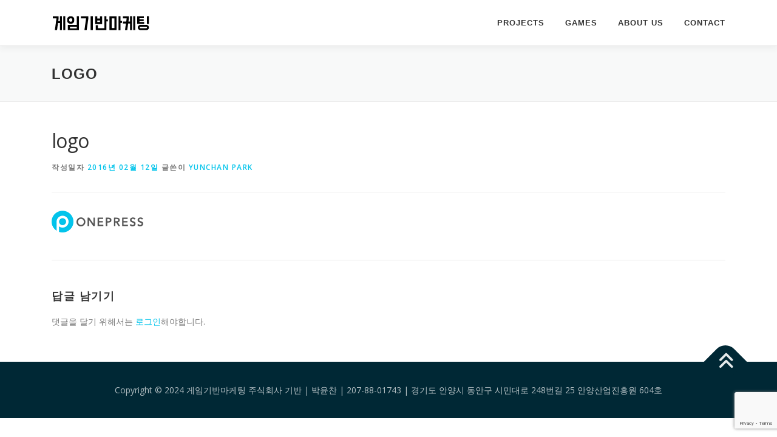

--- FILE ---
content_type: text/html; charset=utf-8
request_url: https://www.google.com/recaptcha/api2/anchor?ar=1&k=6LeDkJ8jAAAAAJNxc0Dn6dtc8v3_YhTGZGahADbG&co=aHR0cHM6Ly9nYW1lYmFzZWRtYXJrZXRpbmcubmV0OjQ0Mw..&hl=en&v=7gg7H51Q-naNfhmCP3_R47ho&size=invisible&anchor-ms=20000&execute-ms=30000&cb=biu83f30tst1
body_size: 48205
content:
<!DOCTYPE HTML><html dir="ltr" lang="en"><head><meta http-equiv="Content-Type" content="text/html; charset=UTF-8">
<meta http-equiv="X-UA-Compatible" content="IE=edge">
<title>reCAPTCHA</title>
<style type="text/css">
/* cyrillic-ext */
@font-face {
  font-family: 'Roboto';
  font-style: normal;
  font-weight: 400;
  font-stretch: 100%;
  src: url(//fonts.gstatic.com/s/roboto/v48/KFO7CnqEu92Fr1ME7kSn66aGLdTylUAMa3GUBHMdazTgWw.woff2) format('woff2');
  unicode-range: U+0460-052F, U+1C80-1C8A, U+20B4, U+2DE0-2DFF, U+A640-A69F, U+FE2E-FE2F;
}
/* cyrillic */
@font-face {
  font-family: 'Roboto';
  font-style: normal;
  font-weight: 400;
  font-stretch: 100%;
  src: url(//fonts.gstatic.com/s/roboto/v48/KFO7CnqEu92Fr1ME7kSn66aGLdTylUAMa3iUBHMdazTgWw.woff2) format('woff2');
  unicode-range: U+0301, U+0400-045F, U+0490-0491, U+04B0-04B1, U+2116;
}
/* greek-ext */
@font-face {
  font-family: 'Roboto';
  font-style: normal;
  font-weight: 400;
  font-stretch: 100%;
  src: url(//fonts.gstatic.com/s/roboto/v48/KFO7CnqEu92Fr1ME7kSn66aGLdTylUAMa3CUBHMdazTgWw.woff2) format('woff2');
  unicode-range: U+1F00-1FFF;
}
/* greek */
@font-face {
  font-family: 'Roboto';
  font-style: normal;
  font-weight: 400;
  font-stretch: 100%;
  src: url(//fonts.gstatic.com/s/roboto/v48/KFO7CnqEu92Fr1ME7kSn66aGLdTylUAMa3-UBHMdazTgWw.woff2) format('woff2');
  unicode-range: U+0370-0377, U+037A-037F, U+0384-038A, U+038C, U+038E-03A1, U+03A3-03FF;
}
/* math */
@font-face {
  font-family: 'Roboto';
  font-style: normal;
  font-weight: 400;
  font-stretch: 100%;
  src: url(//fonts.gstatic.com/s/roboto/v48/KFO7CnqEu92Fr1ME7kSn66aGLdTylUAMawCUBHMdazTgWw.woff2) format('woff2');
  unicode-range: U+0302-0303, U+0305, U+0307-0308, U+0310, U+0312, U+0315, U+031A, U+0326-0327, U+032C, U+032F-0330, U+0332-0333, U+0338, U+033A, U+0346, U+034D, U+0391-03A1, U+03A3-03A9, U+03B1-03C9, U+03D1, U+03D5-03D6, U+03F0-03F1, U+03F4-03F5, U+2016-2017, U+2034-2038, U+203C, U+2040, U+2043, U+2047, U+2050, U+2057, U+205F, U+2070-2071, U+2074-208E, U+2090-209C, U+20D0-20DC, U+20E1, U+20E5-20EF, U+2100-2112, U+2114-2115, U+2117-2121, U+2123-214F, U+2190, U+2192, U+2194-21AE, U+21B0-21E5, U+21F1-21F2, U+21F4-2211, U+2213-2214, U+2216-22FF, U+2308-230B, U+2310, U+2319, U+231C-2321, U+2336-237A, U+237C, U+2395, U+239B-23B7, U+23D0, U+23DC-23E1, U+2474-2475, U+25AF, U+25B3, U+25B7, U+25BD, U+25C1, U+25CA, U+25CC, U+25FB, U+266D-266F, U+27C0-27FF, U+2900-2AFF, U+2B0E-2B11, U+2B30-2B4C, U+2BFE, U+3030, U+FF5B, U+FF5D, U+1D400-1D7FF, U+1EE00-1EEFF;
}
/* symbols */
@font-face {
  font-family: 'Roboto';
  font-style: normal;
  font-weight: 400;
  font-stretch: 100%;
  src: url(//fonts.gstatic.com/s/roboto/v48/KFO7CnqEu92Fr1ME7kSn66aGLdTylUAMaxKUBHMdazTgWw.woff2) format('woff2');
  unicode-range: U+0001-000C, U+000E-001F, U+007F-009F, U+20DD-20E0, U+20E2-20E4, U+2150-218F, U+2190, U+2192, U+2194-2199, U+21AF, U+21E6-21F0, U+21F3, U+2218-2219, U+2299, U+22C4-22C6, U+2300-243F, U+2440-244A, U+2460-24FF, U+25A0-27BF, U+2800-28FF, U+2921-2922, U+2981, U+29BF, U+29EB, U+2B00-2BFF, U+4DC0-4DFF, U+FFF9-FFFB, U+10140-1018E, U+10190-1019C, U+101A0, U+101D0-101FD, U+102E0-102FB, U+10E60-10E7E, U+1D2C0-1D2D3, U+1D2E0-1D37F, U+1F000-1F0FF, U+1F100-1F1AD, U+1F1E6-1F1FF, U+1F30D-1F30F, U+1F315, U+1F31C, U+1F31E, U+1F320-1F32C, U+1F336, U+1F378, U+1F37D, U+1F382, U+1F393-1F39F, U+1F3A7-1F3A8, U+1F3AC-1F3AF, U+1F3C2, U+1F3C4-1F3C6, U+1F3CA-1F3CE, U+1F3D4-1F3E0, U+1F3ED, U+1F3F1-1F3F3, U+1F3F5-1F3F7, U+1F408, U+1F415, U+1F41F, U+1F426, U+1F43F, U+1F441-1F442, U+1F444, U+1F446-1F449, U+1F44C-1F44E, U+1F453, U+1F46A, U+1F47D, U+1F4A3, U+1F4B0, U+1F4B3, U+1F4B9, U+1F4BB, U+1F4BF, U+1F4C8-1F4CB, U+1F4D6, U+1F4DA, U+1F4DF, U+1F4E3-1F4E6, U+1F4EA-1F4ED, U+1F4F7, U+1F4F9-1F4FB, U+1F4FD-1F4FE, U+1F503, U+1F507-1F50B, U+1F50D, U+1F512-1F513, U+1F53E-1F54A, U+1F54F-1F5FA, U+1F610, U+1F650-1F67F, U+1F687, U+1F68D, U+1F691, U+1F694, U+1F698, U+1F6AD, U+1F6B2, U+1F6B9-1F6BA, U+1F6BC, U+1F6C6-1F6CF, U+1F6D3-1F6D7, U+1F6E0-1F6EA, U+1F6F0-1F6F3, U+1F6F7-1F6FC, U+1F700-1F7FF, U+1F800-1F80B, U+1F810-1F847, U+1F850-1F859, U+1F860-1F887, U+1F890-1F8AD, U+1F8B0-1F8BB, U+1F8C0-1F8C1, U+1F900-1F90B, U+1F93B, U+1F946, U+1F984, U+1F996, U+1F9E9, U+1FA00-1FA6F, U+1FA70-1FA7C, U+1FA80-1FA89, U+1FA8F-1FAC6, U+1FACE-1FADC, U+1FADF-1FAE9, U+1FAF0-1FAF8, U+1FB00-1FBFF;
}
/* vietnamese */
@font-face {
  font-family: 'Roboto';
  font-style: normal;
  font-weight: 400;
  font-stretch: 100%;
  src: url(//fonts.gstatic.com/s/roboto/v48/KFO7CnqEu92Fr1ME7kSn66aGLdTylUAMa3OUBHMdazTgWw.woff2) format('woff2');
  unicode-range: U+0102-0103, U+0110-0111, U+0128-0129, U+0168-0169, U+01A0-01A1, U+01AF-01B0, U+0300-0301, U+0303-0304, U+0308-0309, U+0323, U+0329, U+1EA0-1EF9, U+20AB;
}
/* latin-ext */
@font-face {
  font-family: 'Roboto';
  font-style: normal;
  font-weight: 400;
  font-stretch: 100%;
  src: url(//fonts.gstatic.com/s/roboto/v48/KFO7CnqEu92Fr1ME7kSn66aGLdTylUAMa3KUBHMdazTgWw.woff2) format('woff2');
  unicode-range: U+0100-02BA, U+02BD-02C5, U+02C7-02CC, U+02CE-02D7, U+02DD-02FF, U+0304, U+0308, U+0329, U+1D00-1DBF, U+1E00-1E9F, U+1EF2-1EFF, U+2020, U+20A0-20AB, U+20AD-20C0, U+2113, U+2C60-2C7F, U+A720-A7FF;
}
/* latin */
@font-face {
  font-family: 'Roboto';
  font-style: normal;
  font-weight: 400;
  font-stretch: 100%;
  src: url(//fonts.gstatic.com/s/roboto/v48/KFO7CnqEu92Fr1ME7kSn66aGLdTylUAMa3yUBHMdazQ.woff2) format('woff2');
  unicode-range: U+0000-00FF, U+0131, U+0152-0153, U+02BB-02BC, U+02C6, U+02DA, U+02DC, U+0304, U+0308, U+0329, U+2000-206F, U+20AC, U+2122, U+2191, U+2193, U+2212, U+2215, U+FEFF, U+FFFD;
}
/* cyrillic-ext */
@font-face {
  font-family: 'Roboto';
  font-style: normal;
  font-weight: 500;
  font-stretch: 100%;
  src: url(//fonts.gstatic.com/s/roboto/v48/KFO7CnqEu92Fr1ME7kSn66aGLdTylUAMa3GUBHMdazTgWw.woff2) format('woff2');
  unicode-range: U+0460-052F, U+1C80-1C8A, U+20B4, U+2DE0-2DFF, U+A640-A69F, U+FE2E-FE2F;
}
/* cyrillic */
@font-face {
  font-family: 'Roboto';
  font-style: normal;
  font-weight: 500;
  font-stretch: 100%;
  src: url(//fonts.gstatic.com/s/roboto/v48/KFO7CnqEu92Fr1ME7kSn66aGLdTylUAMa3iUBHMdazTgWw.woff2) format('woff2');
  unicode-range: U+0301, U+0400-045F, U+0490-0491, U+04B0-04B1, U+2116;
}
/* greek-ext */
@font-face {
  font-family: 'Roboto';
  font-style: normal;
  font-weight: 500;
  font-stretch: 100%;
  src: url(//fonts.gstatic.com/s/roboto/v48/KFO7CnqEu92Fr1ME7kSn66aGLdTylUAMa3CUBHMdazTgWw.woff2) format('woff2');
  unicode-range: U+1F00-1FFF;
}
/* greek */
@font-face {
  font-family: 'Roboto';
  font-style: normal;
  font-weight: 500;
  font-stretch: 100%;
  src: url(//fonts.gstatic.com/s/roboto/v48/KFO7CnqEu92Fr1ME7kSn66aGLdTylUAMa3-UBHMdazTgWw.woff2) format('woff2');
  unicode-range: U+0370-0377, U+037A-037F, U+0384-038A, U+038C, U+038E-03A1, U+03A3-03FF;
}
/* math */
@font-face {
  font-family: 'Roboto';
  font-style: normal;
  font-weight: 500;
  font-stretch: 100%;
  src: url(//fonts.gstatic.com/s/roboto/v48/KFO7CnqEu92Fr1ME7kSn66aGLdTylUAMawCUBHMdazTgWw.woff2) format('woff2');
  unicode-range: U+0302-0303, U+0305, U+0307-0308, U+0310, U+0312, U+0315, U+031A, U+0326-0327, U+032C, U+032F-0330, U+0332-0333, U+0338, U+033A, U+0346, U+034D, U+0391-03A1, U+03A3-03A9, U+03B1-03C9, U+03D1, U+03D5-03D6, U+03F0-03F1, U+03F4-03F5, U+2016-2017, U+2034-2038, U+203C, U+2040, U+2043, U+2047, U+2050, U+2057, U+205F, U+2070-2071, U+2074-208E, U+2090-209C, U+20D0-20DC, U+20E1, U+20E5-20EF, U+2100-2112, U+2114-2115, U+2117-2121, U+2123-214F, U+2190, U+2192, U+2194-21AE, U+21B0-21E5, U+21F1-21F2, U+21F4-2211, U+2213-2214, U+2216-22FF, U+2308-230B, U+2310, U+2319, U+231C-2321, U+2336-237A, U+237C, U+2395, U+239B-23B7, U+23D0, U+23DC-23E1, U+2474-2475, U+25AF, U+25B3, U+25B7, U+25BD, U+25C1, U+25CA, U+25CC, U+25FB, U+266D-266F, U+27C0-27FF, U+2900-2AFF, U+2B0E-2B11, U+2B30-2B4C, U+2BFE, U+3030, U+FF5B, U+FF5D, U+1D400-1D7FF, U+1EE00-1EEFF;
}
/* symbols */
@font-face {
  font-family: 'Roboto';
  font-style: normal;
  font-weight: 500;
  font-stretch: 100%;
  src: url(//fonts.gstatic.com/s/roboto/v48/KFO7CnqEu92Fr1ME7kSn66aGLdTylUAMaxKUBHMdazTgWw.woff2) format('woff2');
  unicode-range: U+0001-000C, U+000E-001F, U+007F-009F, U+20DD-20E0, U+20E2-20E4, U+2150-218F, U+2190, U+2192, U+2194-2199, U+21AF, U+21E6-21F0, U+21F3, U+2218-2219, U+2299, U+22C4-22C6, U+2300-243F, U+2440-244A, U+2460-24FF, U+25A0-27BF, U+2800-28FF, U+2921-2922, U+2981, U+29BF, U+29EB, U+2B00-2BFF, U+4DC0-4DFF, U+FFF9-FFFB, U+10140-1018E, U+10190-1019C, U+101A0, U+101D0-101FD, U+102E0-102FB, U+10E60-10E7E, U+1D2C0-1D2D3, U+1D2E0-1D37F, U+1F000-1F0FF, U+1F100-1F1AD, U+1F1E6-1F1FF, U+1F30D-1F30F, U+1F315, U+1F31C, U+1F31E, U+1F320-1F32C, U+1F336, U+1F378, U+1F37D, U+1F382, U+1F393-1F39F, U+1F3A7-1F3A8, U+1F3AC-1F3AF, U+1F3C2, U+1F3C4-1F3C6, U+1F3CA-1F3CE, U+1F3D4-1F3E0, U+1F3ED, U+1F3F1-1F3F3, U+1F3F5-1F3F7, U+1F408, U+1F415, U+1F41F, U+1F426, U+1F43F, U+1F441-1F442, U+1F444, U+1F446-1F449, U+1F44C-1F44E, U+1F453, U+1F46A, U+1F47D, U+1F4A3, U+1F4B0, U+1F4B3, U+1F4B9, U+1F4BB, U+1F4BF, U+1F4C8-1F4CB, U+1F4D6, U+1F4DA, U+1F4DF, U+1F4E3-1F4E6, U+1F4EA-1F4ED, U+1F4F7, U+1F4F9-1F4FB, U+1F4FD-1F4FE, U+1F503, U+1F507-1F50B, U+1F50D, U+1F512-1F513, U+1F53E-1F54A, U+1F54F-1F5FA, U+1F610, U+1F650-1F67F, U+1F687, U+1F68D, U+1F691, U+1F694, U+1F698, U+1F6AD, U+1F6B2, U+1F6B9-1F6BA, U+1F6BC, U+1F6C6-1F6CF, U+1F6D3-1F6D7, U+1F6E0-1F6EA, U+1F6F0-1F6F3, U+1F6F7-1F6FC, U+1F700-1F7FF, U+1F800-1F80B, U+1F810-1F847, U+1F850-1F859, U+1F860-1F887, U+1F890-1F8AD, U+1F8B0-1F8BB, U+1F8C0-1F8C1, U+1F900-1F90B, U+1F93B, U+1F946, U+1F984, U+1F996, U+1F9E9, U+1FA00-1FA6F, U+1FA70-1FA7C, U+1FA80-1FA89, U+1FA8F-1FAC6, U+1FACE-1FADC, U+1FADF-1FAE9, U+1FAF0-1FAF8, U+1FB00-1FBFF;
}
/* vietnamese */
@font-face {
  font-family: 'Roboto';
  font-style: normal;
  font-weight: 500;
  font-stretch: 100%;
  src: url(//fonts.gstatic.com/s/roboto/v48/KFO7CnqEu92Fr1ME7kSn66aGLdTylUAMa3OUBHMdazTgWw.woff2) format('woff2');
  unicode-range: U+0102-0103, U+0110-0111, U+0128-0129, U+0168-0169, U+01A0-01A1, U+01AF-01B0, U+0300-0301, U+0303-0304, U+0308-0309, U+0323, U+0329, U+1EA0-1EF9, U+20AB;
}
/* latin-ext */
@font-face {
  font-family: 'Roboto';
  font-style: normal;
  font-weight: 500;
  font-stretch: 100%;
  src: url(//fonts.gstatic.com/s/roboto/v48/KFO7CnqEu92Fr1ME7kSn66aGLdTylUAMa3KUBHMdazTgWw.woff2) format('woff2');
  unicode-range: U+0100-02BA, U+02BD-02C5, U+02C7-02CC, U+02CE-02D7, U+02DD-02FF, U+0304, U+0308, U+0329, U+1D00-1DBF, U+1E00-1E9F, U+1EF2-1EFF, U+2020, U+20A0-20AB, U+20AD-20C0, U+2113, U+2C60-2C7F, U+A720-A7FF;
}
/* latin */
@font-face {
  font-family: 'Roboto';
  font-style: normal;
  font-weight: 500;
  font-stretch: 100%;
  src: url(//fonts.gstatic.com/s/roboto/v48/KFO7CnqEu92Fr1ME7kSn66aGLdTylUAMa3yUBHMdazQ.woff2) format('woff2');
  unicode-range: U+0000-00FF, U+0131, U+0152-0153, U+02BB-02BC, U+02C6, U+02DA, U+02DC, U+0304, U+0308, U+0329, U+2000-206F, U+20AC, U+2122, U+2191, U+2193, U+2212, U+2215, U+FEFF, U+FFFD;
}
/* cyrillic-ext */
@font-face {
  font-family: 'Roboto';
  font-style: normal;
  font-weight: 900;
  font-stretch: 100%;
  src: url(//fonts.gstatic.com/s/roboto/v48/KFO7CnqEu92Fr1ME7kSn66aGLdTylUAMa3GUBHMdazTgWw.woff2) format('woff2');
  unicode-range: U+0460-052F, U+1C80-1C8A, U+20B4, U+2DE0-2DFF, U+A640-A69F, U+FE2E-FE2F;
}
/* cyrillic */
@font-face {
  font-family: 'Roboto';
  font-style: normal;
  font-weight: 900;
  font-stretch: 100%;
  src: url(//fonts.gstatic.com/s/roboto/v48/KFO7CnqEu92Fr1ME7kSn66aGLdTylUAMa3iUBHMdazTgWw.woff2) format('woff2');
  unicode-range: U+0301, U+0400-045F, U+0490-0491, U+04B0-04B1, U+2116;
}
/* greek-ext */
@font-face {
  font-family: 'Roboto';
  font-style: normal;
  font-weight: 900;
  font-stretch: 100%;
  src: url(//fonts.gstatic.com/s/roboto/v48/KFO7CnqEu92Fr1ME7kSn66aGLdTylUAMa3CUBHMdazTgWw.woff2) format('woff2');
  unicode-range: U+1F00-1FFF;
}
/* greek */
@font-face {
  font-family: 'Roboto';
  font-style: normal;
  font-weight: 900;
  font-stretch: 100%;
  src: url(//fonts.gstatic.com/s/roboto/v48/KFO7CnqEu92Fr1ME7kSn66aGLdTylUAMa3-UBHMdazTgWw.woff2) format('woff2');
  unicode-range: U+0370-0377, U+037A-037F, U+0384-038A, U+038C, U+038E-03A1, U+03A3-03FF;
}
/* math */
@font-face {
  font-family: 'Roboto';
  font-style: normal;
  font-weight: 900;
  font-stretch: 100%;
  src: url(//fonts.gstatic.com/s/roboto/v48/KFO7CnqEu92Fr1ME7kSn66aGLdTylUAMawCUBHMdazTgWw.woff2) format('woff2');
  unicode-range: U+0302-0303, U+0305, U+0307-0308, U+0310, U+0312, U+0315, U+031A, U+0326-0327, U+032C, U+032F-0330, U+0332-0333, U+0338, U+033A, U+0346, U+034D, U+0391-03A1, U+03A3-03A9, U+03B1-03C9, U+03D1, U+03D5-03D6, U+03F0-03F1, U+03F4-03F5, U+2016-2017, U+2034-2038, U+203C, U+2040, U+2043, U+2047, U+2050, U+2057, U+205F, U+2070-2071, U+2074-208E, U+2090-209C, U+20D0-20DC, U+20E1, U+20E5-20EF, U+2100-2112, U+2114-2115, U+2117-2121, U+2123-214F, U+2190, U+2192, U+2194-21AE, U+21B0-21E5, U+21F1-21F2, U+21F4-2211, U+2213-2214, U+2216-22FF, U+2308-230B, U+2310, U+2319, U+231C-2321, U+2336-237A, U+237C, U+2395, U+239B-23B7, U+23D0, U+23DC-23E1, U+2474-2475, U+25AF, U+25B3, U+25B7, U+25BD, U+25C1, U+25CA, U+25CC, U+25FB, U+266D-266F, U+27C0-27FF, U+2900-2AFF, U+2B0E-2B11, U+2B30-2B4C, U+2BFE, U+3030, U+FF5B, U+FF5D, U+1D400-1D7FF, U+1EE00-1EEFF;
}
/* symbols */
@font-face {
  font-family: 'Roboto';
  font-style: normal;
  font-weight: 900;
  font-stretch: 100%;
  src: url(//fonts.gstatic.com/s/roboto/v48/KFO7CnqEu92Fr1ME7kSn66aGLdTylUAMaxKUBHMdazTgWw.woff2) format('woff2');
  unicode-range: U+0001-000C, U+000E-001F, U+007F-009F, U+20DD-20E0, U+20E2-20E4, U+2150-218F, U+2190, U+2192, U+2194-2199, U+21AF, U+21E6-21F0, U+21F3, U+2218-2219, U+2299, U+22C4-22C6, U+2300-243F, U+2440-244A, U+2460-24FF, U+25A0-27BF, U+2800-28FF, U+2921-2922, U+2981, U+29BF, U+29EB, U+2B00-2BFF, U+4DC0-4DFF, U+FFF9-FFFB, U+10140-1018E, U+10190-1019C, U+101A0, U+101D0-101FD, U+102E0-102FB, U+10E60-10E7E, U+1D2C0-1D2D3, U+1D2E0-1D37F, U+1F000-1F0FF, U+1F100-1F1AD, U+1F1E6-1F1FF, U+1F30D-1F30F, U+1F315, U+1F31C, U+1F31E, U+1F320-1F32C, U+1F336, U+1F378, U+1F37D, U+1F382, U+1F393-1F39F, U+1F3A7-1F3A8, U+1F3AC-1F3AF, U+1F3C2, U+1F3C4-1F3C6, U+1F3CA-1F3CE, U+1F3D4-1F3E0, U+1F3ED, U+1F3F1-1F3F3, U+1F3F5-1F3F7, U+1F408, U+1F415, U+1F41F, U+1F426, U+1F43F, U+1F441-1F442, U+1F444, U+1F446-1F449, U+1F44C-1F44E, U+1F453, U+1F46A, U+1F47D, U+1F4A3, U+1F4B0, U+1F4B3, U+1F4B9, U+1F4BB, U+1F4BF, U+1F4C8-1F4CB, U+1F4D6, U+1F4DA, U+1F4DF, U+1F4E3-1F4E6, U+1F4EA-1F4ED, U+1F4F7, U+1F4F9-1F4FB, U+1F4FD-1F4FE, U+1F503, U+1F507-1F50B, U+1F50D, U+1F512-1F513, U+1F53E-1F54A, U+1F54F-1F5FA, U+1F610, U+1F650-1F67F, U+1F687, U+1F68D, U+1F691, U+1F694, U+1F698, U+1F6AD, U+1F6B2, U+1F6B9-1F6BA, U+1F6BC, U+1F6C6-1F6CF, U+1F6D3-1F6D7, U+1F6E0-1F6EA, U+1F6F0-1F6F3, U+1F6F7-1F6FC, U+1F700-1F7FF, U+1F800-1F80B, U+1F810-1F847, U+1F850-1F859, U+1F860-1F887, U+1F890-1F8AD, U+1F8B0-1F8BB, U+1F8C0-1F8C1, U+1F900-1F90B, U+1F93B, U+1F946, U+1F984, U+1F996, U+1F9E9, U+1FA00-1FA6F, U+1FA70-1FA7C, U+1FA80-1FA89, U+1FA8F-1FAC6, U+1FACE-1FADC, U+1FADF-1FAE9, U+1FAF0-1FAF8, U+1FB00-1FBFF;
}
/* vietnamese */
@font-face {
  font-family: 'Roboto';
  font-style: normal;
  font-weight: 900;
  font-stretch: 100%;
  src: url(//fonts.gstatic.com/s/roboto/v48/KFO7CnqEu92Fr1ME7kSn66aGLdTylUAMa3OUBHMdazTgWw.woff2) format('woff2');
  unicode-range: U+0102-0103, U+0110-0111, U+0128-0129, U+0168-0169, U+01A0-01A1, U+01AF-01B0, U+0300-0301, U+0303-0304, U+0308-0309, U+0323, U+0329, U+1EA0-1EF9, U+20AB;
}
/* latin-ext */
@font-face {
  font-family: 'Roboto';
  font-style: normal;
  font-weight: 900;
  font-stretch: 100%;
  src: url(//fonts.gstatic.com/s/roboto/v48/KFO7CnqEu92Fr1ME7kSn66aGLdTylUAMa3KUBHMdazTgWw.woff2) format('woff2');
  unicode-range: U+0100-02BA, U+02BD-02C5, U+02C7-02CC, U+02CE-02D7, U+02DD-02FF, U+0304, U+0308, U+0329, U+1D00-1DBF, U+1E00-1E9F, U+1EF2-1EFF, U+2020, U+20A0-20AB, U+20AD-20C0, U+2113, U+2C60-2C7F, U+A720-A7FF;
}
/* latin */
@font-face {
  font-family: 'Roboto';
  font-style: normal;
  font-weight: 900;
  font-stretch: 100%;
  src: url(//fonts.gstatic.com/s/roboto/v48/KFO7CnqEu92Fr1ME7kSn66aGLdTylUAMa3yUBHMdazQ.woff2) format('woff2');
  unicode-range: U+0000-00FF, U+0131, U+0152-0153, U+02BB-02BC, U+02C6, U+02DA, U+02DC, U+0304, U+0308, U+0329, U+2000-206F, U+20AC, U+2122, U+2191, U+2193, U+2212, U+2215, U+FEFF, U+FFFD;
}

</style>
<link rel="stylesheet" type="text/css" href="https://www.gstatic.com/recaptcha/releases/7gg7H51Q-naNfhmCP3_R47ho/styles__ltr.css">
<script nonce="6h-zEjBfD9ll4ax1ilAoPg" type="text/javascript">window['__recaptcha_api'] = 'https://www.google.com/recaptcha/api2/';</script>
<script type="text/javascript" src="https://www.gstatic.com/recaptcha/releases/7gg7H51Q-naNfhmCP3_R47ho/recaptcha__en.js" nonce="6h-zEjBfD9ll4ax1ilAoPg">
      
    </script></head>
<body><div id="rc-anchor-alert" class="rc-anchor-alert"></div>
<input type="hidden" id="recaptcha-token" value="[base64]">
<script type="text/javascript" nonce="6h-zEjBfD9ll4ax1ilAoPg">
      recaptcha.anchor.Main.init("[\x22ainput\x22,[\x22bgdata\x22,\x22\x22,\[base64]/[base64]/UltIKytdPWE6KGE8MjA0OD9SW0grK109YT4+NnwxOTI6KChhJjY0NTEyKT09NTUyOTYmJnErMTxoLmxlbmd0aCYmKGguY2hhckNvZGVBdChxKzEpJjY0NTEyKT09NTYzMjA/[base64]/MjU1OlI/[base64]/[base64]/[base64]/[base64]/[base64]/[base64]/[base64]/[base64]/[base64]/[base64]\x22,\[base64]\\u003d\\u003d\x22,\x22GcOhw7zDhMOMYgLDrcO9wrbCkcOca8KEwpDDqMO6w5dpwpwYDQsUw4hGVlUBXD/DjkTDgsOoE8K6VsOGw5szPsO5GsKfw4QWwq3CtsKCw6nDoTLDucO4WMKVWC9GRzXDocOEIMOgw73DmcKQwrJow77DmgAkCHPCmzYSZ1oQNmkfw643NMOrwolmNRLCkB3DsMO5wo1dwo9WJsKHC1/DswcIWsKucC1Iw4rCp8OqQ8KKV0Fww6t8KnHCl8ODWijDhzpHwpjCuMKPw5sew4PDjMKleMOnYGXDp3XCnMO5w5/[base64]/[base64]/CsF4yaydGDxfDh8Oqw6jDh8K9w7pKbMOcVXF9wq7DnBFww7rDhcK7GSTDgMKqwoImGkPCpSFvw6gmwqDCiEo+ccONfkxTw6QcBMKmwoUYwo1+W8OAf8OGw5RnAynDnkPCucKpOcKYGMKpIsKFw5vChMKSwoAww73DmV4Hw77DpgvCuVZ3w7EfHMKVHi/[base64]/SMO1w6LChDjChgkmwos1wpojVsOCS8KZDT3DrWhUX8KawrvDusKzw4PCp8KMw7PDkCjCkTjCnMKawrnDm8KOw4fCqR7DrcOKPsKpUFbDr8OqwrPDsMOPw5vCkMOYwqsMZ8OJwr09ez4ewpwZw7MoI8KcwqfDj1nDn8KXw4DCusOVFHsYw5w/wo/CmsKVwo8YO8KZH37DgcO3wozCmsKYwpPCjn/ChS7ChsO1w6TDkcOiwpsvwqpYbsO5wqMtw5N6ScO/wp4RGsK6w59JO8KgwpM9w71mw7nDjzfDtCvDoG3CicOEbcKqw5hXwrXDgMOpCMOHWj0IF8OrZhFsdcK6OMKPF8OEMsOHwpvDhG7Dg8OWw7/ChzPDviZdcWPCvioXwqhTw6gkw5/ChAPDrUzCoMKZF8OJwpxAwrjDksKkw5PDvkF9b8K0YsKiw7PCtsOPeRF0BHrCjn4FwqrDtHhxwqTCp0nCpXZ0w4d1JXvCiMKwwrgpw7zDsmd/AMKjIsKtGsKeWx9aN8KFTsOKw6xBBQTDqUTCpMKDAVVlIEVmw5oGY8K8w7h7w6bCoUtAwr3DjD3Cv8OUwpTDr17DoUjCkERmwpbDrm8JQMOnfkTCmC3CqMOaw7U6DhVrw4UMesOIcsKXW2sKMUbCjXjCmMKnCcOsMsOkXXPCkMKGQsOTcUbCjgrCgcOKFMOTwr/DpRQLTEZrwp3DjMKXw5vDpcOPw4TCvcK5Zjlaw4/[base64]/CtsK1NWdgw7rDsj1GwpzDmhZGw7vDp8KHEybDrzLCjMOMMW9Jw6TCi8Oow5Azwp/[base64]/CkylobwnDtsKIQwLCmsKnwopzw5DDs1HDkCrCmnjDiGfCm8OdFMK6acKXTMK9FMKASEcRw6dUwr5sX8KzK8O6KX8DwrrCksOBwqvDhj03wrsjwovDpsKGwpJsFsOvw6nCkGjCsUrDtMOvw451c8OUw7sjw7DCkcKDwq3ClSLChBA/CsOlwpx6dsKHIcKuTS5zR3Z1w6vDpcKzfxcFUcOGwrY5wokmwpQ4ZSgQSG4VD8KVN8O6w6vDj8OewqLDsTnCpsOpOcK0KcKHM8KVw4vDicKcw7TChArCtA1+I1ZmTU3DsMOxXcOZNMKHecKNwqtkfWp2ezTDmC/[base64]/CgDbDo8KCwqTCicOSOMOMFT3CkAM5w7DDpG3CpcOfwoU9wpTDv8O5FljDqxoYwqfDgwJeUj3DrMOAwociw4/DtCJfPsK7w4l0wrnDsMKdw6DDqVUTw5PCi8KQw7pqw752BcOkw5fCh8KLO8O1OsKjwq7Dp8Kew5VAw4bCvcK/w5E2WcKpfsOxB8Osw5jCq3zCl8O0KgLDiAzCr1I9w5/CsMO1CsKkwpMXwo5pHkQuw40QA8K8wpNOYGpxwpQtwrjDg03CoMKQFUE5w5jCrTJvJsOowqrCrsObwqLCmUPDoMKAHg9nwqzDn0RiPMO3woJrwqPChsOYw7tPw6JpwqXCj0QTbTHCnMO/[base64]/CqsO7UsODEsOew5NKwrEZwq4nEknCqMOPdcOEw44WwrIzwpxgLSdKwo1Mw4tRIcOrKGNmwo3Ds8OAw5LDvsKKbgDCvyDDqybCg1rCvMKLIcOjMgnDsMO1BcKBw7hKEyHDoHnDpwLCmwY2wobCiR8pwpvCqcKkwq96wqhRNV7Cv8KEwpl/L0xcKcKtwrbDksKFP8OmHcKpwoU1N8OTw73DgMKmEDhww6rCtC9rTgxiw4fCssOJNMOPfxHConlNwq5oGGHCi8OywoxJVhhtEcO1wpg5a8KPIMKswo9yw7xxOSPCjnhzwq7Cj8K9HU4vw6I5woU8YMK/w7jCiFXDscOAdcOKwr7CtDFYBTXDocOqwrzChFXDtWplw7JlEzLCsMOBw4EtWMOdL8K3M29Nw4/Dq3sdw6RYWXfDncOhIWZMwqxcw4fCpMOCw6kTwr7CnMOHScKsw7VSbwhrFRB8VcO2H8OHwoU6wpUow7tkO8OubgZQDTc6w7jDqDrDnMObDAMkU2YYw7/Cgmt5S3hcFHzDn3zCmA0PJ3wQwq7CmFXCu2kcS0ROfmYAIsKOw5Q3RC3Cv8KYwqwswohSWcOBDMKMFR5CNMOowp4DwpBRw5vCusOza8OiLVHDv8OcAMKkwr7ChQByw5TDmUDChRTCucOyw4/DrsODwo0Xw7crTy1GwpcKRwt7wprDvcOlLsKJw7vCj8KUw50qAMK1HBRUw70tDcOEw7l6w6VcecKcw4pWw4EbwqbCosO4Iy3DsijCvcO+w7/CnH9EA8Obw6vDlCVIJlzDpzYbw7I6V8Oqw7t8AUPDn8KcDxRrw6gncMODwonCkMKPDsKSUMKjw63DiMKwbyRKwrcHXcKQbMO9wqHDlnPDqMOQw5bCryo/[base64]/w5B+BMK/w43DjAbCr8KpNFPDsGrCkgfDr1PDiMOMw5h1w7PCvhbCuEZfwpojw4RwCcOaeMOmw5Juwr5WwpPCl0rDlUEVw7jCvQnCnFLClhsgwoLCtcKaw5pcWSHDhBHDpsOqwoQ+w4nDkcKlwpfCoWrCisOmwp/[base64]/w5g2NkYsOsKVw5wOe07CpHlDeWDDkH1TdXAJwoLDh8KOESt6w4pCw5pbwpbDvkLCqcOJFmLDo8OGwqV4wq41wrslwrHCiioYJsOCOMKew6R/w6wgGcOxTS0mASTCkzLDhMKHwrrCoV9ww4jDslPDlcKaAhDCkcKnCMOlw6NEGgHCiyU/G0TCr8OQS8KNw50swp18cAxUw6vDoMK/[base64]/CsEtpwqjClcK7wrovw4YZM8KZMm9KdcKDwq0MeMOlacO/[base64]/[base64]/[base64]/CrcKkJsOJwpBTwqTDusKyQBLDq8KoesO/[base64]/FcOXQ8Kkw7cWXMK+wqLDqlQwQVzCqgMIwpsoworDkE/CrCoXw6Fvw5/DiljCu8KrE8Kdwo3CiS5WwrLDsFdTTsKtbVgEw5h+w6ElwoJ0wppvMcOPJcOgeMOLJ8OODcOdwq/[base64]/[base64]/UCPClMO5wprCrcKmwozCjUQAEcKfwq4KTCDCvcOJwoYHPQoNw53CjsOEOsOUw4ceRDbCr8OtwqsdwrdoXsKDwoDDhMOCwpLDtcO9UX3Dv11jO1LDiWUISCg3bsOFw7cHRMKqRcKrS8OKw48GRsOGwqtrDsOCLMK4fl4qw4rCrsK7dsOGUTsGX8OgYcOVwq/CvTwCWwhtw6pnwonCjMKIw6gtC8OiOMO1w6orw7zCi8OQw51QVsOOWMOnLHbCrsKJw4wdw6xfZH1hSsOhwq5+w7Y6wpsXVcK2w4oxwr9AbMO/[base64]/wqDCqgx4w6DDucKJXANfwpwgw6vCocOeNMOyw4vDrzsBw57DpMO4AFHCk8Kvw7TCm20bYXgsw4E3JMONUR7DqQ3DhsKbBMKCLsOZwr3DrSfCs8OdT8Kgwo/DscKeI8KBwrtNw7XDkyFfacKzwoERJ2zCkzjDiMOGwoTDv8O1wrJDwqzCgENCZsOZw5h1wq5twrBcw6TCvMOdBcKSwprDj8KNeH8qYw/Dp1RFV8ORwokxdDY5Y0PCsATCqsK+w6EwHcObw6kORsOew4HCicKrUcKowqpEwp1zw6fCl0PDly3Du8OSNMKnRMKowovDm1hmdWsfwo/Cg8O4fsKPwqgkHcO8dTzCvsKQw5/CrjjCkcKsw6vCg8OpC8OKXmtXbMOLQn4Uwo0Nw4zCoEhfwo5Uw49DWgPDkcKSw7tsN8Khwo7CogN2a8Olw4DDmH7CrxMxwogYwo4OV8OVYmMyw5/DsMOKF2R9w6oZwqPDjzZAw7bCtQsbLTnCuyhDPMKUw4LCnmM0DcO+UxIqMMKjOlgKw4zCq8OiP2TDusKFwq3DgiNVwqzCucKwwrENw67Dj8KAM8OZPX5VwqjCsnzDoxkkw7LDjE56w4nDn8KgVAkDMsO1fjUTf2nDqMKLeMKKwq/DpsOVb3UfwqZ5HMKkUMOOFcOXHsK6N8OowqzDr8OGH3fCkDYRw73CtcOkQMKfw4Ruw6DDk8O6OWI0EcOGwp/[base64]/w53Dh1RpaW3Cih57TFMXJ0XDuEDDqgDCqATCm8K1WMKWccKLTsKuG8OxUnszMh5yZ8K5D085w7bClMOJbcKFwr1pw5Q4w4TDpsOwwoM3w4zDu2bChsOrFMK4wppdZycjBBHCqB87BSjDugjDpWYMwp4iw4/[base64]/D34WPQBVVsKXTh4DwoBUw4vCvcKuwr9iBzVaw54YJABmwpbDpcOKFkrCjXd9FMKgempdV8O+w77DscOKwp4FLcKiekM8GsKCTsOgwoUgcsKrSX/CjcKYwrrDgsOMEsObbQbDpsKGw7jCqzvDkMKMw59Qw4Apwr/CmcOKwpsmPjESbMKEw5Y5w43CiBI9wowZSMK8w5ECwqMhOsOhe8K6w7jDlcK2b8Kswq4jw5jDt8O9YR8VEsOsNXLCkMO0w5lmw4FTwpwowrHDocOaW8Kiw7bCgsKcwpAXVmLDqMKjw4LCtMKTAXBFw63DocKcTV/Cu8O+woHDmMOkw4XChMObw682w5/CoMKiZcOaYcOnPCPDn1XChcKfHnLCgMOuwrTCsMOLDWBALlgOw6ZpwodIw4IWw4pvC1HCqE3DkSHCvF03EcO7OSJ5wqEAwprDmT7Dt8KrwqYiRsOkR3nDvETDhcOHfQ/CmGnCj0YqGMKOBXk2YA/DpcO1w7dJwrQfE8Kpw4TChDbCmcKHwplxw7rDrzzDkj8FQCrCm184WsKMJcKYGsKVecOMIcKAaFrCpMO7N8OYw5vCj8KkecKDwqRnOErDoGjDsRfDj8Ocw49yBHfCsA/[base64]/CjcOsTcKoDEVKOC83QgJ/w6FAfsOJDsOJw4nCusOvw5LDuWnDjMKaCHbCgmPCosOcwrJBOR5HwohUw54Tw5PCmsObw67CvcKMYcOmUntew5hTwqFZwrwDw6zDp8O5SRLDp8KvW3fCrznDlhnDk8O9wpPCpMOnd8KCU8Kcw6cqNcKOA8KYw5ExWFvDrULDvcO7w5PDiHpDJMKlw6RESGc/ahEIwqDCnnjCqjMuHVbDj2TCgcKJw63DhcKVw5rCqT0zw5jDu1/Dq8Ogw5DDi1N8w5hGB8Otw47CuGcrwq7Dq8KGw4N4wpnDo33Dk1DDtF/CgcOBwp7CuwXDi8KSIsODRiLDi8OjQsK5Jmd9QMKDUsOJw7zDrcKxLsKiwq7DssKkUcOuw556w5DDtMKBw61+H2fCjsO/[base64]/I2LDusK2PGxlRMKlw4jCuiLDp1BkHMKfNxrCpsKWc2INcsOlwpvDpcKHdRJ8wq7DoUDDr8KIwpvClsOjw6s/[base64]/CoMKlw5R0Nw1gw79dw7bCrsOxw6dvL8OlwoHChgfDni9gF8OqwpI9LMKddELDrsKCwq1vwoHCs8KcZzDDv8OWwpQmw5sww4rCsAYtQcK/VzJBam3CssKKdzIOwp/DlsKEFsOCw7/CizVBXMKUO8KNw4/Ck3Ypa3fCiiZMZcK9IcK/[base64]/[base64]/ClntBGnzCp8KgWmUrw7zChMOkfBRzacKNYHbDk8KqSmHDuMKBw4lmMElEEcKIH8K8FjFPG1zDuFzCmT4Mw6vDpcKIwpVqfizCpVR2OsKWw4LCsRzCh1rCvsKcVsKCwpIHOMKLNm5zw4BCBMKBCxNgwq/DmVI0ckRUw6jDvG4nwoUDw481VnwOfsKPw7tfw4NMA8KXw75Ca8K5BMOgFCLDr8KBf1JuwrrCmMO7UVwlDTDCqsOlw4pKVgERw7FNworDvsK4KMONw7kTwpbDkGfDuMO0woTDncOacsO/csOFw4HDrMKDQMKaesKIwqfCnyfCvWPDsBBvI3TDocOxwqrCjRHCvMO2w5Fawq/[base64]/CrSBpUHoSwqrCqcKXUMOVwoHDumTDl0XCisOnwoIfYi5Yw6gWC8KgNMO/w4vDqEMEdMKzwphSQsOowrLDqCzDq2rCtl0Ed8Kvw7Q1wol6wo1/cVHCp8OgTiUZOsKaFk42wqcrNi/[base64]/[base64]/CiilawphkZcKuwo3Dt8O/IcOgwqbCjsK/CVbCqkfCsk7CoVPDjBlzw7sDScObcMKBw40uU8Kcwp/[base64]/CssK3QQwwNk3CucKPViQuHEQwN8KQw4fDuEHDrRnCnU81wogmwpnDmijCogxpfcOfw7fDtkXDnsKaHjPCnihLwrjDm8OFwoRnwr5rVMOhwonDtcOMJWJxNjDCkXwQwpwZwpJ2HsKOw4XDhMOlw74aw5c/UWIxTkfCp8KZCDLDo8OfdcKyU27CgcKzwpjDucOFaMO8w4AZEio3wpXCu8KeeVfDusKnw7/CjcOwwpAHP8KQfWEqIh1CAsOab8K6Z8OSew7Cqh/DlsOpw61eYgLDiMOHw7bDjzlbTsKZwrdNw6Rzw5g3woLCu30gQj3Dn2rDrMKcT8OlwqJ9wonDqMOWwpHDtsOKElM3XVfDr388wp/DiwE/Y8OVI8Kvwq/Du8ORwrjCncK1wqQvP8ONw6XCucKMcMKUw64kcMKXw4jCqsOqUsK5HCXCigHDr8OjwpMdYk8jJMKWw77Cs8OEwqtXw4cKw4oUwq9Twr06w7lMLsK+BXs/[base64]/DkcO+VG/[base64]/ChcOPw7gRTcOVwrwafRHCgsK6w7Qyw55+X8O+wrlnAcKZwoPCulPDhEDCgcOhwqsDYCh6wrtLYcOkNHdYwr4DCcKMwojCuGlFGMKofsKeKMKNFcOyLQ7DkEXDisKjJcKSDEZgw69zPSvDnsKHwr4sdMK+N8KHw7zDlgbCpgrDlAUTGMKJZ8OSwrnDkCPDhQ52KD/DrCxmw7hzw4Y8w7DCrmzCh8OhdCXCi8O0wr9HNsKNwoTDgnbCiMKgwrMkw6B+Y8O9LMOUIsOgbcKrPMKiUljCkRXCs8O7w5nCun3CgR1iw58RO3TDlcKDw4jDocOwTEPDqh/[base64]/Cox3CocOiFsKRWktlXmpQOsOyw7Vtw7R1ZcKXwqXDk2wDHWYRw6XCqEBSchzDoB0/wq/[base64]/DlJkZykEwr3CgSDCv0HChcKew7XCoxlGw7wzwoEXFMOFw7LDsEV3wpcIDkpkw70McsK1Hi3CuiFiwq9Cw4/CunM5BxMBwrw+IsOoD3RtJsKpS8KQCzBqwrjDkMOuwqRuIzbCgTXDvxXDtFV5TRzClwDDk8KcHMKew7ZiTTYSw68HODfClzJ9e34rJxg1AgQSwrIXw4Bpw4gmWcKiLMOMeVnDriQNNybCk8OYwovCl8O/wqBlesOaCETDtVPCnFZ1wq4SXcO+dhdiwrIowqLDssKtwrhYKmoww4drS0TDucOtaTFidQtwT01lEz5qwo9nwonCrCgDw6Ukw7o3wogow7kXw7MawqA/w53DtBLCthdRwqnDh01SLS8nWFwfwq17FhIACGLCrMOcwrzDv2bCkUrDthzCsWoeKXcsdcOmwpnCtCBjZMOXwqFmwq7DuMO/w5tAwrliIsORScKWBCjCrcKDw6R4MMKqw4Vkwp/[base64]/[base64]/NcKYLsKaGMK+WcO9OsKbw43DlsOnbMK2PGsvwpXDsMOhE8KtRsObdz/DsxPDocOnwo7DqsOQOCoLw4DDm8O3wpxUw6TCrMOhwozDgcK5I1DDqVLCpkfDvlLCscKOI2vDmGVdA8ORw5g7a8O3csO9w40Fw63Di0TDjR83w7fDnsOEw6AhY8KbChwfI8OXOFzCuRjDhcKYSicAcsKtZj4MwoFvYUnDt20QLFrCicOWwrAqFWzCr3rCn0/CoAoPw7RJw7vCg8KBwqHCmsKlw6TDo2fCusKjR2DCmMOoL8Kbwq89C8KmQ8Oew6wqw4YLIR/DiiDDrHcFY8KHW2XDmzfDr2gsTSRIwrgdw6hCwqYRw57DjjbDpcKLw6VQIcKjLB/CkAc6w7zDq8OkXHV2UsO9GcOOSW7DtcOUSwgyw7UmN8OfSsK2NgxCEsOnw4zCkWRwwqp5w77CgmbCpijChz4US0vCocOBw6TCpMOIW0HCpsKqEyofRXcmw5XClsKwVMKhKTrCr8OpGykdVDkcw7QZa8KFwpTCtMO1wr5KVcOUP2gwwrfCjzZXb8K+wq/[base64]/wpJVwrdEw5xdcMOkw7V0wrbDtsKlwoFZw5PCv8OEQcKmTcK6MMObNCsAwpcZw74lPsOcwod/VwTDhsKIE8KQYivCnsOhwpLClwHCssKzwqUQwpQ7wrkvw5nCuQkkI8KpaER0H8Kyw5JWBwQjwrzCnR3CozxOw5rDsA3DtnTCml5dw6AVw7PDvUF7I3rDtk/Ck8Kyw5ZHw6M2OMK0w5PChF/[base64]/DvE3DpsKkw5fCnWZDfsOFMsKtPxDDpsOuKmLCmcOvUmTCo8K4a0HDlsKsCwXCkAnDuUDCjUnDl3vDjho2wqbCkMO7UcKzw5QVwpB/wrbCm8KMC1lkLwt3wrLDhMKMw7wBwo/CtGLCmEIYDnLDmcKEZDXCpMKKAmLDncKjbW3CjjrCqcOALwnCtxvCt8KNw4N0L8OlAlE6w7FjwrLDnsKqw5BYWCAYw6/[base64]/Dumpzw7lGw58CwpzDpDYLwpjDksOTw7hzwqbDi8KHw60/CsOewqDDmjEaJsKaD8OiRSE6w74YezrDncKlPcONwqATZ8KKBmHDtWjDtsKhwpPCn8OjwrIuAMOxc8O6wonCqcKXwqxrwoDDvUnCrMO/wqp3SnhUMCAhwrHCh8K/O8OoasKnFTLCoxLDtcKqw4gyw4g1B8O3CB5bw7nDl8KgHS0ZfAXCiMOIDVvCgBNEa8OeQcKmUTkLwrzDo8O5w6fDqjEKesOuw6/CgcOPwrwQwo43w7hxw6HCkMOIHsOkJMKyw4kVwoM0DMK/NUofw6bCtjEww5/CtygRwpfCl2PCnmFPw4PDscOiw55MfXzDksOwwo05c8OxXcKuw601G8OHb21nXS7Dr8Kbc8KHZsO0NREEXsOSKMKGbBpkGXPDqcOrw5xZTsOfZXIWEWdQw6PCo8ONcWbDn3bDvi/DniPCpsKEwqEPAMKLwrTClDLCkMOPTBXDvE0cXQ9RQ8O6asK7BinDpid9w6YCDgjCu8K/w4rChcOfLxghw5LDskxUaCnCusKKwq7CgsOsw7vDq8OVw5TDnsO9wqZwbE7CtsKXEGgCDMKmw6A4w6XCncO5w5TDq1TDpMKJwrPCocKvwo4YasKvAl3DscKBWcKCQsOww7LDkghpwopPwpEMa8KDFT/Dr8KTw6/DumTCuMOKwojCvsOYdzwTw4DChMKPwr7Dv3F7w50Ae8Kuw4x2AMOjwot0wpt8WXpCUF7DiGNvakBsw59LwpnDg8KEwqDDtRpJwqRvwr8iPUp3wo/[base64]/[base64]/DpU0Dw41HYFIIwqDDnjd0wovDqcO4fcKXwqXCqnvDq18Zw77DnX9pWTsHQFjDiTJ2BsOScBzDncO/wpV2ZSxvwrhdwq4PAErCq8K+VHBJF3dBwrvCq8OuPnrCrl/DlGUGDsOqXMKzwoUawrDCncKMw4nCisKGw4MMQ8Opw6pjbsOewrLCsV7CosOowpHCpHtkw6fCi2TCpwrCoMKPeS/DiTVIw4HDglYZw4nDocKHw6DDtA/CosO+w61WwrXDr3bCmcOmNR8ewobDl3LDg8OxJ8KwZsO2PCTCmlBjWMK0acOhWTXClMO4w6NQAlTDlEwEbcK5w4nCmcKpOcKiZMK/L8OvwrbCuG3CpAHDjcKxdsK9w5BQwrbDtytMc2PDsBPCunBRaVV4wqfDh1LCucOXPDnCm8O7f8KaU8KqMWXCiMKXwovDtsKuUB3Ci2PDq3QUw4bChsKsw5/Cm8Kdwo9yRlnChMK8wrNROMONw7rDhwvDi8OOwqHDpUtbWMOQwqAdAcKfwo/Cs2F1PXnDhmI7w5LDj8KRw5MhWwTClwx+wqfCvW4MfH/DpEBxVMKxw7ppFsKFdDp1wojCrMO3w7HCnsOtw6nDsy/DssOxwpLDj1XCjsO7wrDCs8KVw5lwLhXDvsKXw7HDr8OPPDkWB3HDqcOiw7MFfcOIY8Oiw6ptRMKhw4FMwqjCvsOlw7/Dj8KcwpvCpVjDkS/ChwHDgMOkdcK8dMOKWsKjwpTDu8OrFHjCpG1Uwr4CwrhAw7TCkcK7wql0w7rCgWo7fFg5wqF1w6LDswXDvGtuwrXCoitINnrDsi1WwozCmTHDm8KvY0ZnAcOZw7fCqMKhw5IaPsKIw4LDiS/CowvDjF4ew5I0NG8Kwpg2wrcVw5dwD8KSbGLCkMOha1LDvU/Dr1nDpsOhbns1wqLCusOdXSXDnMKAHsK2wrwYVsO0w6IzXl59Wiw0wozCvMOJesKnw7fDmMOZfsOAw59RLMObLF/Co3vCrVrCgcKQwqLCsAQBw5RxFsKBOcK7F8KEQsO2XTPDisOQwok0JDXDngAzw4nCsXd7w5VuOyVgw7Zww5BWw4nDg8KJWMKaCzYjw7BmEMKOw5DDhcORVTvDqWsUw7Bgw6TDv8KbQ1fDl8O5Kl7CsMKpwqbCnsOow7/CtcKwb8OKMXvDtcK4J8KGwqQ+aw7DkcOowrUgc8K0woLDqBMJQcOTV8K/wqXCt8KOEi/CncKZHcKqw5/DgzfChD/Dn8OMCCY2wrzDrcONRCwUw6dFwpEnVMOiwo1QPsKhwpbDtxPCrUo5N8Kow4rCgQNHw4zCjiFZw41rwqoQw6k+JH7CgB7CuWbDiMOLQ8ORPcKmw5vChcKjw6I/wrfDlsOlMsOpw4QCwoRCQ2hIBCVnwpfCj8OcXxzCpMK4CsKeN8KeLUnClcOXwoTDkXQ6VjPDrsKRAsOKw5YXHzjDq2I4w4HDlDXCombDm8OlVsOoanTDgxvCkwPDk8ONw6rCmcOWwqbDiAM0wpDDjMKhI8OYw6FuQMO/XMOlw7o5KsKCwrp6VcKpw5/CsS0rChzCscOoZil9wrdMwo3Cm8KsYMKywrxJwrHCiMOODyQPVsKWWMO+wrvCrAHDu8Kkw7LDocOpPsKIw5/DkcOzPHPCuMK9CsOMwqkcCRIiIcOQw5FzIMOwwovCsQ/DiMKJYSvDlW3DhcKvD8K/w5jCvMKtw4k8w5gEw6Myw6EPwoLCmUhJw6nDtMO6b2RJw7cxwps4w7s2w5cwKMKqwqTCt35eGsK8AcOVw5XDrsKjHwvDp3/Cp8OEBMKnRUHCoMO9wr/CqcOFGFjCqFk2wphsw77Dg1EPwos+QFzCiMOeBsKOwrfDkBEFwp0JPxLCmS7CmC0LP8O+L0PDrwPDl0XDvcO7csK4XW3Du8OoGQEmdcKPdWDCjMKoFsOqYcOKw7ddZC3Dh8KEJsOuO8OlwqbDlcKywprDkkPCgUYHGsOceSfDlsK/wq0UwqLChMKywoXDoDcvw4YmwqTCiFjDpxNKPw9/GcO2w6jDocOzIMK1QsKrF8OUUX9uYSU0GsKdwrU2ST7Dl8O9wq7Do2N9w5rCt1RGD8KxRizDtcKQw6TDlsOZfR1IAMKWL1PCjS9uw6rCk8KnJcOVw7TDhVTCux7Dg0rDkSbCl8Oxw6TDt8KKwpMjw6TDqxLDh8KkDgd1w5siwr/DpMOwwqvCqMKBwpJMwpjCrcK4dhzDoEPCt20lIsKoVsKHAlxAIC3DrF8hwqQOwqLDrkAXwo4/w41ZCgnCrcKKwoTDgsOVF8OhEcKKa1/DsQ3Cn0nCo8KED3rChsOHKDAdwp3CjGTCicO0wp7DgyvChAcjwqkBc8OHb2QwwocsDjfCgsK7wrxSw54oWg3Cp0N6wrgowoLCrkXDkcKvw7wICkPDshrCt8O/BcKBw58rw74LP8Kww6LDm2DCuDnDt8OROcOwdC3CgRIzIcOWGREfw4XCr8OGVwbDu8K1w5xYZzPDqsKvwqDDhsO6w4oOMVXCk1fDmMKrJDdJFMOCPcKMw4rCtcKqE3slwo8pw7HCh8ORU8KfQMOjwoZ8UhnDmVQbYcOrwpdOw6/Dn8K1U8O8wozDtiIRAGbCn8Oew7DDrxXDo8OTXcOcN8OTSxbDksOPwovCjMOMwpTDq8O6JibCt2xEw5wmN8K3KMOGcUHCrjM9ZhQmw6/Cjw0nCBVfSMOzCMKswosRwqRAWMKxFhfDmRXDtMKxTxzDtDFnHcKnwqnCrXfDs8Kmw6p4BwbChsOzw5rDlVA1wqXDu1/DhsO/w5nCtzzDnG3DnMKDw4l4AMOWBcKsw658XEvCnlIxdcOVwqsxwonDp33Ds2HDvcOXwpHDvxLCsMKDw6TDgsKOCVoJDMKlwrLCksO1Rk7DoXfDvcK5SX/DscKdWcO7wrXDjDnDncO4w4zCoQk6w6ohw73CksOAwovCr3d3SDLDmnLCu8KvOMKsBg1lGAE3VMKcwpRNwqfCiUENw5V/woZKFGBnw6NqPTjCn3jDnw8+wr9VwqDDu8KjP8KxUAJBwofDrsOTESUnwqAIw5gpJD7DucKGwoYURcKkwoHDtDsDasOFwonCoxVYwqJwEMOwUGjCl2nCncOCw70Hw7HCqMKUwoTCv8KhL1HDj8KPwoYQN8ODwpLDin0vwoURNRx/[base64]/Cj8KRwr40dk92wqbDsRzDqmRLCB9KwpXCtCEfEHtfEzTCvnhzw4jDoE7CsSHDm8OvwqTDuygkwqBqMcOUw6DCp8OrwobDklRWw5Vgwo/CnMKsEUUtwrHDmsKwwqvCiATCqMO7Lw9/wrkibjIPw6PDkh1Bw4V2wogsYsKXS0sRwpJcBcOgw5Q4ccKzwrzDuMKHwq82w5rDksOSVMK9wonDnsKILcKRfMKcw5dLw4XDoTsWMFzCrko+PzHDvMKkwr/Du8O7wpfCmMO4wqTCr2duw6PDp8K/w7vDr2JKLMOWXQAIXDDDrDLDhHTCi8KYfsOASDg4H8OHwpdxVMKTLsOqwqgmG8KOwofDksKmwrx+WHAmdCwZwojDqiYaAMKKXmvDi8OgYX7DlSPCuMK1w6U9w5fDi8Onwo0gb8KCwqMpwojCu0LCjsOzwpYYI8OfOC/Dp8OFUyZ6wqZNT3bDiMKPw7DDr8OcwrBca8KYOCkJw6EJwrpGw7PDoEYbEsOQw5zDsMOhw43Cl8K3woHDtiYCw7vCpcOnw5hAUsKDwpF3w73DvFvCosOhwr/[base64]/wqhnw6AhHsK8VMKzw4DCpsK9wrvCscOew5cHcxzCu3ZVJkh8w7x2DMOEw6FJwowdwobDssKAasOdGhjDgnvCgGjCssOue2gmw57CpsOlWF7Cun8kwqnCqsKKw7zDsRMyw6k/JkDCrcOnwpV/wq13wqIZwp/CgWTDgsOQJSDChV1TOCzDrsOlw7/[base64]/BzYZT0/CqsOKw4B9wr8GwqEPP8OvwpPDoidtwogfSHR6wqdJwoJuDsKxbsOZwp7CssODw7JjwoDCgcO0wq/Dr8OYSwfDmQ3DowhkWx5HKUXClsOaeMKeXMKEIcOsLcKzSsO8McKvw5fDkhoPV8KRdlMrw7vCmwLCh8O2wrDCnwnDpBN7w4U+wpHCvEQEwp3Cn8Ojwo3DsG3DsXzDqBTCtGQ2w5fCoHM/NMKJWR/Dh8OqXcOZw4HCrRNLfsKqaR3CrXzCgkwdw5Nowr/[base64]/wogFwoxQwpQTZSJ0w7stwr4ww77CpiTCvkQROSsuw4fCiyMowrXDq8OFw4rCphs0O8Okw6kowrLDv8ODWcKEaTjClWrDoE7ClT8ow75+wr3DsmdhYsOqUsKmdMKDwrljOGF6IhzDrcO2UEsowp/CuHjCpD/[base64]/[base64]/Cu8KEcEYtOVECwrk5wpbDmjPDjGlEwo4xZGLCu8OPNMOOYcO5wo3Dh8KqwovCui3DhnxTw5fDucKVwo11TMKZEFbCiMOWUVjDuxN2w5J6wqEiCyvDpkc4w77DrcK8w6UkwqIUwo/ChVsyYsKVwp1/[base64]/CtBMwwr0rw5dPw5vDmWnDk8KVcMOUY8One8OiBsOHSsOIw5LChEjDl8KNw6rCq0/CvGnCpDLCtgjDn8OgwoV3GMOOMsKHLcOew64nw4NHwoRXw7VHw7hdwrcKWG5hAMKawqZOw7rChicLMTAuw77CoEoDw6o4w5oPw6TCtMOLw6/CmTVlw5NMN8KsJcOYTMKtZ8KBbEPCi1Nidx9iwr/CpcOwf8OoByHDssKHV8OSw71zwp7CjXfCsMOnwoLClhDCpMKJwpzDgVDDinHCucOyw5DChcK3JMOXUMKnwqNza8Kaw5JXw6bCgcKiC8O/w53Dig4swozDtUovwphGw7jCgDQuw5PDj8OZwqlyDsKaScKuRhbCoyFFdV92P8ONTsOgw71eIxLDvzTDlyjCqcODwqDCih8kw5/CqW7CuhrDqsKnTsK5W8KKwprDg8KhecKaw4zDiMKdEcKYwrRHwok/[base64]/CrnoHw7cZw7fDucO6dCULw5xRH8KZDMOpbTdMw7fDsMOTazd6wrzCiUwiw75qTcOiwos9wqtrwrobPMKDw7YUw6Ydeg9/[base64]/Cp8OWw6jDtSRUwo9+w4zDk8OAwpLDlBzCpMOew7FnNSIaEwLDqG4SfxPDs0bDjiVfU8KywpLDoCjCpQ5DMsK+w4RXEsKhRxjDtsKqwqZ9I8ONLA7Co8OZwoHDmsKWwqbDiQrCinkFUksHw6nDscKgMsK5aQp/[base64]/AyE8OWvDlMO/w7QFw6TDlxXDm0zCh2LCpcOmb3Q/EFl5FyszNMO6w5NFcBR8DsK/M8OWHsKdwokbdRNmaDE4wp/CicOHBUtjMGnCkMK1w64mw6zDkwt3w4UmWAoJbMKiwqQSG8KKJjlKwqXDt8OBwp0Qwppbw6AhGMOMw4fCmcOGDMO/ZWNvwqjCpcOqwo7Dg0bDhyPDrcKmScKGDFVZw4rCvcKMw5ULGGVQwqzDhFXCtsOmd8KnwrtSaTfDjBjCu0QQwoZcKk9qw6Rrw7/CoMK+HG3CqwDCo8ObRy/CgiTDpcOywrB4w5DDqMOpKj7DincsFg7Dt8O/w73Dg8OFwodBdMOvZcKfwqdaBTocZcOJwoAAw5ROD0RnBhI5e8O7w4kYclIUVCnDu8OtZsKyw5bDjWXDgMOiXyLCk03Cln5hLcKyw4tcwqnChMKIw54qw7tdw7FtHiIAPUYzMk3Cg8KrZsKOBgg5FMOhwqw+RMO7woBsdsOTICpPw49mM8OGwq/CjsKrWh1bwqx6w4HCjBvCtsK3w6NGOXrClsKjw6jCtw9XJsOXwoTDiE/[base64]/CMOMw5rDjcKPw6TCv8KQw5XDscOhCsOLw4/DkDNgMEfCpsKgw6vDrMONDQ47MMK+TkJew6Mfw47DlMOawofDsVLCg24Jw55NAcK/CcOTD8KkwqM0w7LDv0s8w4Vgw6PCmMKfw5sEwohnwqPDqsKvEGI\\u003d\x22],null,[\x22conf\x22,null,\x226LeDkJ8jAAAAAJNxc0Dn6dtc8v3_YhTGZGahADbG\x22,0,null,null,null,1,[21,125,63,73,95,87,41,43,42,83,102,105,109,121],[-1442069,327],0,null,null,null,null,0,null,0,null,700,1,null,0,\[base64]/tzcYADoGZWF6dTZkEg4Iiv2INxgAOgVNZklJNBoZCAMSFR0U8JfjNw7/vqUGGcSdCRmc4owCGQ\\u003d\\u003d\x22,0,0,null,null,1,null,0,0],\x22https://gamebasedmarketing.net:443\x22,null,[3,1,1],null,null,null,1,3600,[\x22https://www.google.com/intl/en/policies/privacy/\x22,\x22https://www.google.com/intl/en/policies/terms/\x22],\x22AMSEcSpTBurDRqJyLhujUNlRuDQytEwzp/vcmj4+B4o\\u003d\x22,1,0,null,1,1767790471482,0,0,[106],null,[146,111],\x22RC-3k5Da5JsUX--Ew\x22,null,null,null,null,null,\x220dAFcWeA6Me2P3ILO7Q-xjrWTc5bEoHb5lNkZyunJGXOmm-ux7vHUc4dDbVQZZWjBydto84dz99z99Df1U84IO93j92jCpXH3NDA\x22,1767873271450]");
    </script></body></html>